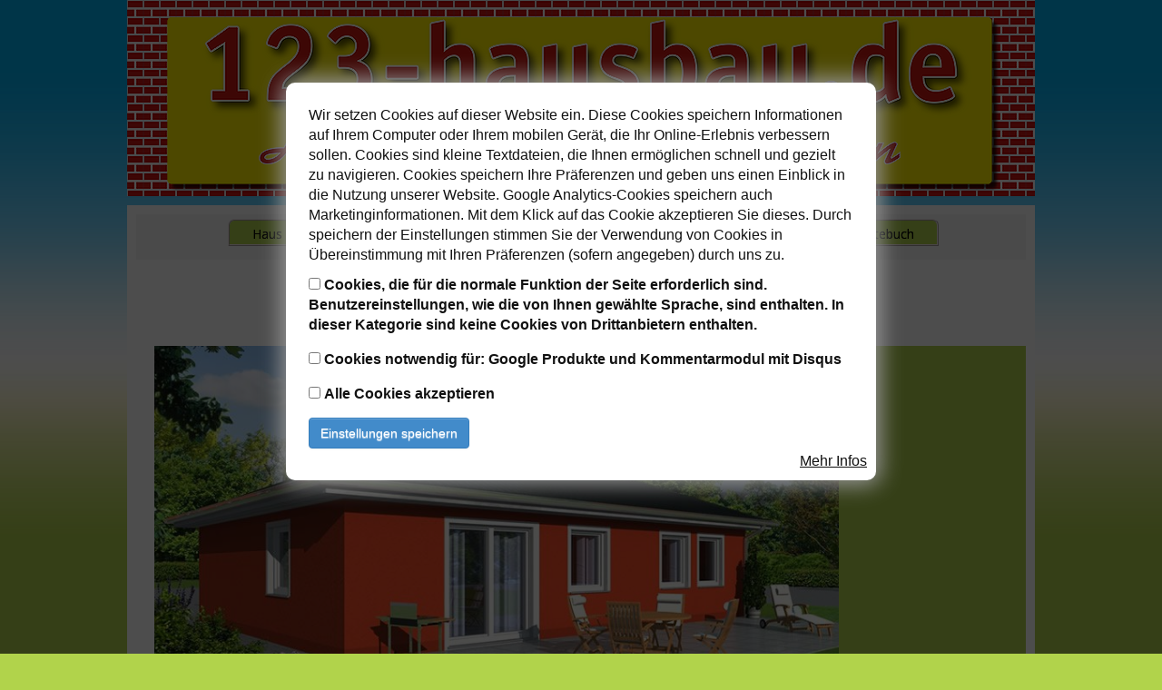

--- FILE ---
content_type: text/html; charset=utf-8
request_url: https://123-hausbau.de/173/haeuser/bungalow
body_size: 10373
content:
<!DOCTYPE html>
<html lang="de">

<head>
	

<!-- start file:/opt/ws-xoops//modules/system/templates/theme_helpers.title.html -->
<title>Bungalow - 123-hausbau.de</title>
<!-- end file:/opt/ws-xoops//modules/system/templates/theme_helpers.title.html -->

<meta name="keywords" content="Bungalow, bauen, " />
<meta name="description" content="Einen Bungalow bauen." />
<meta http-equiv="content-type" content="text/html; charset=UTF-8" />
<meta name="robots" content="index,follow" />
<meta name="rating" content="general" />
<meta name="author" content="Matthias Vogler" />
<meta name="copyright" content="Copyright by Matthias Vogler" />
<meta name="generator" content="Worldsoft CMS" />
<meta name="viewport" content="width=device-width, initial-scale=1">
<meta name="content-language" content="de" />


<!-- indexing: off -->
<!-- start file:/opt/ws-xoops//modules/system/templates/theme_helpers.after_meta.html -->




<!-- start dns-prefetching -->
<link rel="dns-prefetch" href="//static.worldsoft-cms.info">
<link rel="dns-prefetch" href="//images.worldsoft-cms.info">
<link rel="dns-prefetch" href="//log.worldsoft-cms.info">
<link rel="dns-prefetch" href="//logs.worldsoft-cms.info">
<link rel="dns-prefetch" href="//cms-logger.worldsoft-cms.info">
<!-- end dns-prefetching -->

	<link rel='shortcut icon' type='image/x-icon' href='/favicon.ico' />



<!-- Custom headers that should be load in the top  -->

<link rel='canonical' href='https://123-hausbau.de/content/173/113/haeuser/bungalow'  />
<meta name="viewport" content="width=device-width, initial-scale=1">


<!-- Javascript files that should be loaded before the core -->


<script type='text/javascript' src='/js/jquery/jquery-1.12.4.min.js?ts=1764930619'></script>
<script type='text/javascript' src='/js/jquery/fixes/jquery-fixes-1.x.min.js?ts=1764930619'></script>


<!-- CSS  files that should be loaded before the core -->

<link rel='stylesheet' type='text/css' media='screen' href='//static.worldsoft-cms.info/js/jquery/ui/1.12.1/jquery-ui.css?ts=1764930619' />
<link rel='stylesheet' type='text/css' media='screen' href='//static.worldsoft-cms.info/js/jquery/ui/1.12.1/jquery-ui.theme.css?ts=1764930619' />
<link rel='stylesheet' type='text/css' media='screen' href='/css/cms.css?ts=1764930619' />
<link rel='stylesheet' type='text/css' media='screen' href='/css/twitterbs/bootstrap-menu.css?ts=1764930619' />
<link rel='stylesheet' type='text/css' media='screen' href='/css/twitterbs/3.2.0/css/bootstrap.min.css?ts=1764930619' />
<link rel='stylesheet' type='text/css' media='screen' href='/css/twitterbs/3.2.0/css/bootstrap.ws.overrides.css?ts=1764930619' />
<link rel='stylesheet' type='text/css' media='screen' href='/css/twitterbs/gutters.css?ts=1764930619' />
<link rel='stylesheet' type='text/css' media='screen' href='/css/connector.css?ts=1764930619' />
<link rel='stylesheet' type='text/css' media='screen' href='/modules/wsCookieConsent/css/cookie-popup.css?ts=1764930619' />
<link rel='stylesheet' type='text/css' media='screen' href='/css/FontAwesome/4.7.0/css/font-awesome.min.css?ts=1764930619' />
<link rel='stylesheet' type='text/css' media='screen' href='//static.worldsoft-cms.info/js/jquery/plugins/featureCarousel/1.3.3/css/feature-carousel.css?ts=1764930619' />
<link rel='stylesheet' type='text/css' media='screen' href='//static.worldsoft-cms.info/js/jquery/plugins/ceebox/2.1.5/css/ceebox.css?ts=1764930619' />



<!-- end file:/opt/ws-xoops//modules/system/templates/theme_helpers.after_meta.html -->
<!-- indexing: on -->

<!-- start-site-css -->
<link rel='stylesheet' type='text/css' href='/style.css.php?use_themeset=hausbau_skin' />
<!-- end-site-css -->




<!-- RMV: added module header -->

<script type="text/javascript">
//--></script>
<script type='text/javascript'>
window._domain='123-hausbau.de';
window._domain_id='82860';
// Setup _lang_def
window._lang_def='de_DE';
window.location_id='173';
window.uploader_url='http://webuploader.worldsoft-cms.info/index.php';
window.newCookieConsent=1;
window._wbs=true;
window._wbs_company_id=53705803;
window._wbs_widget_url='https://widgets.worldsoft-wbs.com';
</script>


 <!-- Including //static.worldsoft-cms.info/js/jquery/plugins/cookie.js  -->

 <!--googleoff: all--> <script type='text/javascript' src='//static.worldsoft-cms.info/js/jquery/plugins/cookie.js'></script><!--googleon: all-->
<!--[if IE]><script src="//static.worldsoft-cms.info/js/jquery/plugins/bt/0.9.5-rc1/other_libs/excanvas_r3/excanvas.compiled.js"></script> <![endif]-->


 <!-- Including /js/worldsoft/URLPathInfo.js  -->

 <!--googleoff: all--> <script type='text/javascript' src='/js/worldsoft/URLPathInfo.js?ts=1764930619'></script><!--googleon: all-->


 <!-- Including /include/xoops.js  -->

 <!--googleoff: all--> <script type='text/javascript' src='/include/xoops.js?ts=1764930619'></script><!--googleon: all-->


 <!-- Including /bootstrap.js  -->

 <!--googleoff: all--> <script type='text/javascript' src='/bootstrap.js?ts=1764930619'></script><!--googleon: all-->


 <!-- Including /class/dhtml/overlib/overlib.js  -->

 <!--googleoff: all--> <script type='text/javascript' src='/class/dhtml/overlib/overlib.js?ts=1764930619'></script><!--googleon: all-->

		<script type="text/javascript">

var onLoadScripts=new Array();
var onLoadFunctions=new Array();
onLoadScripts.push("/include/locale.js.php?lang=de");
onLoadScripts.push("/include/user.js.php?lang=de");
onLoadScripts.push("//static.worldsoft-cms.info/xoops/include/ajaxLogin.js");
onLoadScripts.push("//static.worldsoft-cms.info/xoops/include/ajaxInvite.js");
onLoadScripts.push("//static.worldsoft-cms.info/xoops/include/ajaxPortalRecommend.js");


var MenuSounds = new Object();
function loadOnLoadScripts(){
	for (var i=0; i<onLoadScripts.length;i++) {
		loadScript(onLoadScripts[i]);
}
if (self.doStartup) {
	doStartup();
}
/* Do other onload handlers */
doOnLoadFunctions();
if (window.istats_url) {
	loadScript(window.istats_url);
}
if (window.ws_stats_url) {
	loadScript(window.ws_stats_url);
}
if (window.af_url) {
	if (location.search.indexOf("af_id")!=-1) {
		loadScript(window.af_url);
}
}
}
window.printLayout='wsContainerPrint';
window.ws_stats_url = "//logs.worldsoft-cms.info/log?domain=123-hausbau.de";
window.ws_stats_url += "&sw=" + screen.width;
window.ws_stats_url += "&sc=" + screen.colorDepth;
window.ws_stats_url += "&refer=" + escape(document.referrer);
window.ws_stats_url += "&page_counter=" + escape(location.href);
window.ws_stats_url += "&cookie=" + escape(document.cookie);


	window.af_url="/af.php?qs="+escape(location.search);


	if(window.addEventListener){
		window.addEventListener('load', loadOnLoadScripts, false);
} else {
	if(window.attachEvent) {
		window.attachEvent('onload', loadOnLoadScripts);
}
}

</script>
<!-- indexing: off -->
<!-- start file:/opt/ws-xoops//modules/system/templates/theme_helpers.before_end_head.html -->

<!-- Javascript files that should be loaded after the core -->


<script type='text/javascript' src='//static.worldsoft-cms.info/js/jquery/ui/1.12.1/jquery-ui.min.js?ts=1764930619'  ></script>
<script type='text/javascript' src='/include/youtubewmode.js?ts=1764930619'  ></script>
<script type='text/javascript' src='/css/twitterbs/3.2.0/js/bootstrap.min.js?ts=1764930619'  ></script>
<script type='text/javascript' src='/js/twitterbs/responsive.menubuilder.js?ts=1764930619'  ></script>
<script type='text/javascript' src='/modules/wsGadgets/gadgets/megaMenu/assets/js/waypoints.min.js?ts=1764930619'  ></script>
<script type='text/javascript' src='/modules/wsGadgets/gadgets/megaMenu/assets/js/waypoints-sticky-custom.js?ts=1764930619'  ></script>
<script type='text/javascript' src='/modules/wsGadgets/gadgets/megaMenu/assets/js/script.js?ts=1764930619'  ></script>
<script type='text/javascript' src='//static.worldsoft-cms.info/js/jquery/plugins/featureCarousel/1.3.3/js/jquery.featureCarousel.js?ts=1764930619'  ></script>
<script type='text/javascript' src='//static.worldsoft-cms.info/js/jquery/plugins/ceebox/2.1.5/js/jquery.ceebox-min.js?ts=1764930619'  ></script>
<script type='text/javascript' src='/modules/wsGadgets/gadgets/shariff/assets/shariff-js/2.0.1/shariff.min.js?ts=1764930619'  ></script>


<!-- CSS  files that should be loaded after the core -->

<link rel='stylesheet' type='text/css' media='screen' href='/modules/wsGadgets/gadgets/megaMenu/assets/css/build.css?ts=1764930619' />
<link rel='stylesheet' type='text/css' media='screen' href='/modules/wsGadgets/gadgets/megaMenu/assets/css/style.css?ts=1764930619' />
<link rel='stylesheet' type='text/css' media='screen' href='/modules/wsGadgets/gadgets/megaMenu/assets/css/default2017.css?ts=1764930619' />
<link rel='stylesheet' type='text/css' media='screen' href='/modules/wsGadgets/gadgets/megaMenu/assets/css/responsive2017.css?ts=1764930619' />
<link rel='stylesheet' type='text/css' media='screen' href='/modules/wsGadgets/gadgets/megaMenu/assets/css/no-thing.css?ts=1764930619' />
<link rel='stylesheet' type='text/css' media='screen' href='/modules/wsGadgets/gadgets/shariff/assets/shariff-js/2.0.1/shariff.min.css?ts=1764930619' />



<!-- Custom headers that should be load just before the body   -->


<!-- indexing: off -->
<script type='text/javascript'>var menuResponsiveItems = [["Haus bauen","\/68\/haus-bauen","","","","",0,"0"],["H\u00e4user","\/53\/haeuser","","","","",0,"0"],["|Musterhaus","\/87\/haeuser\/musterhaus","","","","",1,"0"],["|Einfamilienhaus","\/131\/haeuser\/einfamilienhaus","","","","",1,"0"],["|Stadtvilla","\/145\/haeuser\/stadtvilla","","","","",1,"0"],["|Bauhaus","\/159\/haeuser\/bauhaus","","","","",1,"0"],["|Bungalow","\/173\/haeuser\/bungalow","","","","",1,"0"],["|Doppelhaus","\/187\/haeuser\/doppelhaus","","","","",1,"0"],["Vorteile","\/79\/vorteile","","","","",0,"0"],["|R\u00f6ben","\/109\/vorteile\/roeben","","","","",1,"0"],["|Rotex","\/110\/vorteile\/rotex","","","","",1,"0"],["Finanzierung","\/80\/finanzierung","","","","",0,"0"],["Kontakt","\/49\/kontakt","","","","",0,"0"],["|Impressum","\/48\/kontakt\/impressum","","","","",1,"0"],["|Datenschutzerkl\u00e4rung","\/129\/kontakt\/datenschutzerklaerung","","","","",1,"0"],["G\u00e4stebuch","\/85\/gaestebuch","","","","",0,"0"]];</script>
<!-- indexing: on -->

<div id="cookiePopup" class="light">
  <p>Wir setzen Cookies auf dieser Website ein. Diese Cookies speichern Informationen auf Ihrem Computer oder Ihrem mobilen Gerät, die Ihr Online-Erlebnis verbessern sollen. Cookies sind kleine Textdateien, die Ihnen ermöglichen schnell und gezielt zu navigieren. Cookies speichern Ihre Präferenzen und geben uns einen Einblick in die Nutzung unserer Website. Google Analytics-Cookies speichern auch Marketinginformationen.
Mit dem Klick auf das Cookie akzeptieren Sie dieses. Durch speichern der Einstellungen stimmen Sie der Verwendung von Cookies in Übereinstimmung mit Ihren Präferenzen (sofern angegeben) durch uns zu.</p>
<form name="form_cookies_list" method="POST" action="/modules/wsCookieConsent/index.php">
  <input type="hidden" name="op" value="saveCookieSettings">
  <div class="form-group">
    <input id="worldsoftCookies" type="checkbox" name="worldsoftCookies" value="1">
    <label for="worldsoftCookies">Cookies, die für die normale Funktion der Seite erforderlich sind. Benutzereinstellungen, wie die von Ihnen gewählte Sprache, sind enthalten. In dieser Kategorie sind keine Cookies von Drittanbietern enthalten.</label>
  </div>
  <div class="form-group">
    <input id="gaCookies" type="checkbox" name="gaCookies" value="1">
    <label for="gaCookies">Cookies notwendig für: Google Produkte und Kommentarmodul mit Disqus</label>
  </div>
  <div class="form-group">
    <input id="allCookies" type="checkbox" name="allCookies" value="1">
    <label for="allCookies">Alle Cookies akzeptieren</label>
  </div>
  <button type="submit" class="btn btn-primary">Einstellungen speichern</button>
</form>
<p class="more-info"><a target="_blank" href="http://123-hausbau.de/129?cookie_consent_link">Mehr Infos</a></p>
</div>


<script src="/modules/wsCookieConsent/js/jquery.bpopup.min.js"></script>
<script src="/modules/wsCookieConsent/js/jquery.cookie.js"></script>
<script>
  $(document).ready(function() {
	  if (!$.cookie('cookieconsent_dismissed') && !window.location.search.match(/cookie_consent_link/))
	  {
		  $('#cookiePopup').bPopup({
			  escClose   : false,
			  modalClose : false
		  });
	  }
  });

  window.isValidFormCookieList = function() {
    var checked = $('#cookiePopup form[name="form_cookies_list"] input[type="checkbox"]:checked').length;
    if (checked > 0) {
      return true;
    }
    return false;
  }
</script>
<script type="text/javascript" src="/modules/wsGadgets/gadgets/megaMenu/assets/js/device.js"></script>
<link rel="stylesheet" id="noo-top-menu-font4-css" href="//fonts.worldsoft.ch/css?family=Open%20Sans%3A300%2C300italic%2Cregular%2Citalic%2C600%2C600italic%2C700%2C700italic%2C800%2C800italic%26subset%3Dcyrillic-ext%252Cvietnamese%252Cgreek-ext%252Ccyrillic%252Cdevanagari%252Clatin%252Cgreek%252Clatin-ext;ver=3.9.2" type="text/css" media="all">

<link rel="stylesheet" id="noo-sub-menu-font4-css" href="//fonts.worldsoft.ch/css?family=Open%20Sans%3A300%2C300italic%2Cregular%2Citalic%2C600%2C600italic%2C700%2C700italic%2C800%2C800italic%26subset%3Dcyrillic-ext%252Cvietnamese%252Cgreek-ext%252Ccyrillic%252Cdevanagari%252Clatin%252Cgreek%252Clatin-ext;ver=3.9.2" type="text/css" media="all">

<link rel="stylesheet" id="custom_content-font4-css" href="//fonts.worldsoft.ch/css?family=Open%20Sans%3A300%2C300italic%2Cregular%2Citalic%2C600%2C600italic%2C700%2C700italic%2C800%2C800italic%26subset%3Dcyrillic-ext%252Cvietnamese%252Cgreek-ext%252Ccyrillic%252Cdevanagari%252Clatin%252Cgreek%252Clatin-ext;ver=3.9.2" type="text/css" media="all">

<link rel="stylesheet" id="custom_content-link-font4-css" href="//fonts.worldsoft.ch/css?family=Open%20Sans%3A300%2C300italic%2Cregular%2Citalic%2C600%2C600italic%2C700%2C700italic%2C800%2C800italic%26subset%3Dcyrillic-ext%252Cvietnamese%252Cgreek-ext%252Ccyrillic%252Cdevanagari%252Clatin%252Cgreek%252Clatin-ext;ver=3.9.2" type="text/css" media="all">

<style type='text/css' class='noo-menu-custom-css' id='noo-menu-custom-css-4'>

.noonav.noo_menu_4 .noo-megamenu.animate .mega > .mega-dropdown-menu{transition-duration:400ms;-moz-transition-duration:400ms;-webkit-transition-duration:400ms;min-width: 200px !important;transition-delay:0ms;-moz-transition-delay:0ms;-webkit-transition-delay:0ms;}.noonav.noo_menu_4 .noo-megamenu {border-top-left-radius:0px;-moz-border-top-left-radius:0px;-o-border-top-left-radius:0px;border-top-right-radius:0px;-moz-border-top-right-radius:0px;-o-border-top-right-radius:0px;border-bottom-right-radius:0px;-moz-border-bottom-right-radius:0px;-o-border-bottom-right-radius:0px;border-bottom-left-radius:0px;-moz-border-bottom-left-radius:0px;-o-border-bottom-left-radius:0px;border-top:0px solid ;border-right:0px solid ;border-bottom:0px solid ;border-left:0px solid ;padding-right:6px;padding-left:6px;margin-right:4px;margin-left:4px;}.noonav.noo_menu_4  button.button-bar {border-top-left-radius:0px;-moz-border-top-left-radius:0px;-o-border-top-left-radius:0px;border-top-right-radius:0px;-moz-border-top-right-radius:0px;-o-border-top-right-radius:0px;border-bottom-right-radius:0px;-moz-border-bottom-right-radius:0px;-o-border-bottom-right-radius:0px;border-bottom-left-radius:0px;-moz-border-bottom-left-radius:0px;-o-border-bottom-left-radius:0px;}.noonav.noo_menu_4  button.button-bar:hover {border-top-left-radius:0px;-moz-border-top-left-radius:0px;-o-border-top-left-radius:0px;border-top-right-radius:0px;-moz-border-top-right-radius:0px;-o-border-top-right-radius:0px;border-bottom-right-radius:0px;-moz-border-bottom-right-radius:0px;-o-border-bottom-right-radius:0px;border-bottom-left-radius:0px;-moz-border-bottom-left-radius:0px;-o-border-bottom-left-radius:0px;}.noonav.noo_menu_4.noosticky > div{width:90%;}.noonav.noo_menu_4 .noo-megamenu.horizontal {height:50px;line-height:50px;}.noonav.noo_menu_4.noo-nav-mb1{box-shadow: 0px 0px 0px 0px ;		-webkit-box-shadow: 0px 0px 0px 0px ;		-moz-box-shadow: 0px 0px 0px 0px ;}#mmenu-4 , .noonav.noo_menu_4 {background-color:rgba(245,245,245,1.00);border-top-left-radius:0px;-moz-border-top-left-radius:0px;-o-border-top-left-radius:0px;border-top-right-radius:0px;-moz-border-top-right-radius:0px;-o-border-top-right-radius:0px;border-bottom-right-radius:0px;-moz-border-bottom-right-radius:0px;-o-border-bottom-right-radius:0px;border-bottom-left-radius:0px;-moz-border-bottom-left-radius:0px;-o-border-bottom-left-radius:0px;}.noonav.noo_menu_4 .noo-menu-logo{height:30px;line-height:30px;}.noonav.noo_menu_4 .noo-menu-search,.noonav.noo_menu_4  .noo-menu-cart{height:30px;line-height:30px;color: #000000;}.noonav.noo_menu_4  .noo-menu-search i{}.noonav.noo_menu_4 .noo-menu-cart a{color: #000000;}#noo_menu_4  ul.cd-primary-nav li > a,.noonav.noo_menu_4 .noo-nav > li > a,#mmenu-4  .mm-listview li > a {height:30px;line-height:30px;font-weight: normal;font-family: Open Sans;font-style: normal;font-size: 14px;color: #000000;background-color:rgba(177,211,75,1.00);text-transform: inherit!important;border-top:2px ridge #f2e9e9;border-right:2px ridge #f2e9e9;border-bottom:2px ridge #f2e9e9;border-left:2px ridge #f2e9e9;text-shadow: 0px 0px 0px ;box-shadow: 0px 0px 0px 0px ;				-webkit-box-shadow: 0px 0px 0px 0px ;				-moz-box-shadow: 0px 0px 0px 0px ;padding-right:25px;padding-left:25px;margin-top:5px;margin-right:0px;margin-left:5px;border-top-left-radius:7px;-moz-border-top-left-radius:7px;-o-border-top-left-radius:7px;border-top-right-radius:7px;-moz-border-top-right-radius:7px;-o-border-top-right-radius:7px;border-bottom-right-radius:0px;-moz-border-bottom-right-radius:0px;-o-border-bottom-right-radius:0px;border-bottom-left-radius:0px;-moz-border-bottom-left-radius:0px;-o-border-bottom-left-radius:0px;}.noonav.noo_menu_4 .noo-nav > li > a .noo-icon{color: #0088cc;font-size: 14px;}.noonav.noo_menu_4 .noo-nav > li > a .custom-mega-icon{width: 14px;}.noonav.noo_menu_4  .navbar-brand{color: #000000;}.noonav.noo_menu_4 .noo-megamenu .caret{border-top-color: #000000;}#noo_menu_4  ul.cd-primary-nav li.open > a, #noo_menu_4  ul.cd-primary-nav li:hover > a, .noonav.noo_menu_4 .noo-nav > li:hover > a,.noonav.noo_menu_4 .noo-nav > li.open > a,.noonav.noo_menu_4 .noo-nav > .current-menu-item > a,.noonav.noo_menu_4  .noo-nav > .current-menu-ancestor > a,.noonav.noo_menu_4  .noo-nav > .current_page_item > a,.noonav.noo_menu_4  .noo-nav > .current_page_ancestor > a, #mmenu-4  .mm-listview li:hover a, #mmenu-4 .mega-nav li.open a, #mmenu-4  .mm-listview li:hover a, #mmenu-4 .mega-nav li.open a {color: #000000;background-color:rgba(1,176,241,0.80);text-shadow: 0px 0px 0px ;}.noonav.noo_menu_4 .noo-nav > li:hover > a .noo-icon,.noonav.noo_menu_4 .noo-nav > li.open > a .noo-icon,.noonav.noo_menu_4 .noo-nav > .current-menu-item > a .noo-icon,.noonav.noo_menu_4  .noo-nav > .current-menu-ancestor > a .noo-icon,.noonav.noo_menu_4  .noo-nav > .current_page_item > a .noo-icon,.noonav.noo_menu_4  .noo-nav > .current_page_ancestor > a .noo-icon{color: #0088cc;}.noonav.noo_menu_4 .noo-nav li.dropdown.open .caret,.noonav.noo_menu_4  .noo-nav li.dropdown.open.active .caret,.noonav.noo_menu_4  .noo-nav li.dropdown.open a:hover .caret,.noonav.noo_menu_4 .noo-nav .dropdown-toggle:hover .caret,.noonav.noo_menu_4 .noo-nav > li:hover > a > .caret,.noonav.noo_menu_4 .noo-nav > .current-menu-item > a > .caret,.noonav.noo_menu_4  .noo-nav > .current-menu-ancestor > a > .caret,.noonav.noo_menu_4  .noo-nav > .current_page_item > a > .caret,.noonav.noo_menu_4  .noo-nav > .current_page_ancestor > a > .caret{border-top-color: #000000;border-bottom-color: #000000;}@media (max-width: 767px) {.noonav.noo_menu_4  .noo-nav > li.mega > a:after{border-color:#000000 rgba(0, 0, 0, 0)} .noonav.noo_menu_4  .noo-nav > li.mega:hover > a:after,.noonav.noo_menu_4  .noo-nav > li.mega.open > a:after,.noonav.noo_menu_4  .noo-nav > li.mega.current-menu-item > a:after,.noonav.noo_menu_4  .noo-nav > li.mega.current_page_item > a:after,.noonav.noo_menu_4  .noo-nav > li.mega.current_page_ancestor > a:after{border-color:#000000 rgba(0, 0, 0, 0)}}#mmenu-4  .noo-nav li.selected_top > a, #noo_menu_4  ul.cd-primary-nav li.selected_top > a, #noo_menu_4  ul.cd-primary-nav li > a:active, .noonav.noo_menu_4 .noo-nav > li > a:active, .noonav.noo_menu_4 .noo-nav > li.selected_top > a{color: #000000!important;background-color:rgba(1,176,241,1.00);text-shadow: 0px 0px 0px ;}.noonav.noo_menu_4 .noo-nav > li > a:active .noo-icon, .noonav.noo_menu_4 .noo-nav > li.selected_top > a .noo-icon{color: #0088cc;}.noonav.noo_menu_4  .noo-nav li.dropdown > a:active .caret, .noonav.noo_menu_4  .noo-nav li.dropdown.selected_top > a .caret{border-top-color: #000000;border-bottom-color: #000000;}@media (max-width: 767px) {.noonav.noo_menu_4  .noo-nav > li.mega:active > a:after, .noonav.noo_menu_4  .noo-nav > li.mega.selected_top > a:after{border-color:#000000 rgba(0, 0, 0, 0)}}.noonav.noo_menu_4 .noo-megamenu .dropdown-menu li a{height: 41px;line-height: 41px;}.noonav.noo_menu_4  .noo-megamenu .dropdown-submenu > .dropdown-menu {left: 100%; top: 0%}.noonav.noo_menu_4 .noo-megamenu .dropdown-menu .mega-nav > li > a,#mmenu-4 .mm-panels .dropdown-menu .mega-nav > li > a{border-top-left-radius:9px;-moz-border-top-left-radius:9px;-o-border-top-left-radius:9px;border-top-right-radius:9px;-moz-border-top-right-radius:9px;-o-border-top-right-radius:9px;border-bottom-right-radius:9px;-moz-border-bottom-right-radius:9px;-o-border-bottom-right-radius:9px;border-bottom-left-radius:9px;-moz-border-bottom-left-radius:9px;-o-border-bottom-left-radius:9px;}.noonav.noo_menu_4 .noo-megamenu .dropdown-menu,.noonav.noo_menu_4 .noo-megamenu .dropdown-submenu > .dropdown-menu,#mmenu-4 .mm-panels .dropdown-menu,#mmenu-4 .mm-panels .dropdown-submenu > .dropdown-menu, tests{border-top-left-radius:9px;-moz-border-top-left-radius:9px;-o-border-top-left-radius:9px;border-top-right-radius:9px;-moz-border-top-right-radius:9px;-o-border-top-right-radius:9px;border-bottom-right-radius:9px;-moz-border-bottom-right-radius:9px;-o-border-bottom-right-radius:9px;border-bottom-left-radius:9px;-moz-border-bottom-left-radius:9px;-o-border-bottom-left-radius:9px;background-color:rgba(1,176,241,0.98);border-top:0px solid ;box-shadow: 0px 3px 5px 0px rgba(0,0,0,0.21);			-webkit-box-shadow: 0px 3px 5px 0px rgba(0,0,0,0.21);			-moz-box-shadow: 0px 3px 5px 0px rgba(0,0,0,0.21);padding: 0px 0px 20px 0px;}.noonav.noo_menu_4 .noo-megamenu .dropdown-menu .mega-nav > li > a,#mmenu-4 .mm-panels .dropdown-menu .mega-nav > li > a{font-weight: normal;font-family: Open Sans;font-style: normal;font-size: 14px;color: #000000;text-transform: inherit!important;text-shadow: 0px 0px 0px ;padding: 0px 20px 6px 20px;border-bottom:0px solid #000000;}.noonav.noo_menu_4 .noo-megamenu .dropdown-menu .mega-nav > li > a .noo-icon{color: #0088cc;font-size: 14px;}.noonav.noo_menu_4 .noo-megamenu .dropdown-menu .mega-nav > li > a .custom-mega-icon{width: 14px;}.noonav.noo_menu_4 .noo-megamenu .dropdown-menu .mega-nav > li.noo-level-1:active > a:not(.mega-group-title), .noonav.noo_menu_4 .noo-megamenu .dropdown-menu .mega-nav > li.noo-level-1.selected_sub > a:not(.mega-group-title) {text-shadow: 0px 0px 0px ;}.noonav.noo_menu_4 .noo-megamenu .dropdown-menu .mega-nav > li:hover > a:not(.mega-group-title){color: #000000;background-image:inherit;background-color:rgba(177,211,75,0.84);text-shadow: 0px 0px 0px ;}.noonav.noo_menu_4 .noo-megamenu .dropdown-menu .mega-nav > li:hover > a .noo-icon{color: #0088cc;}@media (max-width: 767px) {.noonav.noo_menu_4 .noo-megamenu .dropdown-menu .mega-nav > li > a:after{border-color:#000000 rgba(0, 0, 0, 0)} .noonav.noo_menu_4  .noo-megamenu .dropdown-submenu > a:after,.noonav.noo_menu_4  .noo-megamenu .mega-group > a:after{border-color:#000000 rgba(0, 0, 0, 0)}}.noonav.noo_menu_4 .noo-megamenu .dropdown-menu .mega-nav > li:active > a:not(.mega-group-title), .noonav.noo_menu_4 .noo-megamenu .dropdown-menu .mega-nav > li.selected_sub > a:not(.mega-group-title){text-shadow: 0px 0px 0px ;}.noonav.noo_menu_4 .noo-megamenu .dropdown-menu .mega-nav > li:active > a .noo-icon, .noonav.noo_menu_4 .noo-megamenu .dropdown-menu .mega-nav > li.selected_sub > a .noo-icon{color: #0088cc;}.noonav.noo_menu_4 .noo-megamenu .dropdown-menu li.noo-level-thirdplus a{height: 40px;line-height: 40px;}.noonav.noo_menu_4 .noo-megamenu .dropdown-submenu.noo-level-thirdplus > .dropdown-menu{box-shadow: 0px 0px 0px 0px ;			-webkit-box-shadow: 0px 0px 0px 0px ;			-moz-box-shadow: 0px 0px 0px 0px ;padding: 5px 5px 5px 5px;}.noonav.noo_menu_4 .noo-megamenu .dropdown-menu .mega-nav > li.noo-level-thirdplus > a{font-weight: normal;font-family: inherit;font-style: normal;font-size: 14px;color: #333333;text-transform: inherit!important;text-shadow: 0px 0px 0px ;padding: 5px 20px 5px 20px;}.noonav.noo_menu_4 .noo-megamenu .dropdown-menu .mega-nav > li.noo-level-thirdplus > a .noo-icon{color: #0088cc;font-size: 14px;}.noonav.noo_menu_4 .noo-megamenu .dropdown-menu .mega-nav > li.noo-level-thirdplus > a .custom-mega-icon{width: 14px;}.noonav.noo_menu_4 .noo-megamenu .dropdown-menu .mega-nav > li.noo-level-thirdplus:hover > a:not(.mega-group-title){background-image:inherit;text-shadow: 0px 0px 0px ;}.noonav.noo_menu_4 .noo-megamenu .dropdown-menu .mega-nav > li.noo-level-thirdplus:hover > a .noo-icon{color: #0088cc;}@media (max-width: 767px) {.noonav.noo_menu_4 .noo-megamenu .dropdown-menu .mega-nav > li.noo-level-thirdplus > a:after{border-color:#333333 rgba(0, 0, 0, 0)} .noonav.noo_menu_4  .noo-megamenu .dropdown-submenu > a:after,.noonav.noo_menu_4  .noo-megamenu .mega-group > a:after{border-color:#000000 rgba(0, 0, 0, 0)}}.noonav.noo_menu_4 .noo-megamenu .dropdown-menu .mega-nav > li.noo-level-thirdplus:active > a:not(.mega-group-title), .noonav.noo_menu_4 .noo-megamenu .dropdown-menu .mega-nav > li.selected_sub.noo-level-thirdplus > a:not(.mega-group-title){}.noonav.noo_menu_4 .noo-megamenu .dropdown-menu .mega-nav > li.noo-level-thirdplus:active > a .noo-icon, .noonav.noo_menu_4 .noo-megamenu .dropdown-menu .mega-nav > li.selected_sub.noo-level-thirdplus > a .noo-icon{}.noonav.noo_menu_4  .widget-title-template p, .noonav.noo_menu_4  .widget-title-template span{font-weight: normal;font-family: Open Sans!important;font-style: normal!important;font-size: 14px!important;color: #000000;}.noonav.noo_menu_4  .widget-title-template {font-weight: normal;font-family: Open Sans!important;font-style: normal!important;font-size: 14px!important;color: #000000;}.noonav.noo_menu_4  .widget-title-template span,.noonav.noo_menu_4  .widget-title-template p {background-color: transparent!important;}.noonav.noo_menu_4  .widget-title-template{}.noonav.noo_menu_4  .widget-title-template a{display: inline;text-decoration: none;text-align: left;text-transform: none;font-weight: normal;font-family: Open Sans!important;font-style: normal!important;font-size: 14px!important;color: #000000!important;width: 200px;max-width: 300px;line-height: 14px;letter-spacing: 0px;}.noonav.noo_menu_4  .widget-title-template a:hover{text-decoration: none;text-transform: none;font-weight: normal;color: #000000!important;}.noonav.noo_menu_4  .widget-title-template a:visited{text-decoration: none;text-transform: none;font-weight: normal;color: #000000!important;}.noonav.noo_menu_4  a.navbar-brand, .mm-listview li a{color: #000000!important;}.noonav.noo_menu_4  button.button-bar{background-color:rgba(245,245,245,1.00);}.noonav.noo_menu_4  button.button-bar span.icon-bar{background-color:#01b0f1!important;}.noonav.noo_menu_4  button.button-bar:hover{background-color:rgba(255,255,255,1.00);}.noonav.noo_menu_4  .widget-title-template a:active{text-decoration: none;text-transform: none;font-weight: normal;color: #000000!important;}.noonav.noo_menu_4 .noo-megamenu .withBr{padding-top:10.714285714285715px}.noonav.noo_menu_4.to-mobile .noo-nav > li > a {padding-top:6px!important;padding-bottom:6px!important;padding-right:0px!important;padding-left:0px!important;height:40px!important;line-height:45px!important;}.noonav.noo_menu_4.to-mobile .noo-megamenu,.noonav.noo_menu_4.to-mobile .noo-megamenu .noo-nav-child {text-align: center;}      

</style>
<style type='text/css' media='print'>div.noo-megamenu{ display: none; }</style>



<script type="text/javascript">jQuery(document).ready(function(){jQuery("a.ceebox").ceebox({titles:false});});</script>




<!-- location based  custom header added by the webmaster -->



<!-- end file:/opt/ws-xoops//modules/system/templates/theme_helpers.before_end_head.html -->
<!-- indexing: on --></head>
<body>
<div id="overDiv"></div>

<!-- start file:/opt/ws-xoops//modules/system/templates/theme_helpers.after_start_body.html -->

<!-- started body -->
<div id="dialog"></div> <!-- for the jQueryui dialog -->

<!-- end file:/opt/ws-xoops//modules/system/templates/theme_helpers.after_start_body.html --><div id="container" class="container">
    <!-- Spare div tags for design purposes -->
    <div id="topT1"></div>
    <div id="topT2"></div>
    
            
    
                                    <div id="topRow" class="row "  >
                                    <div id="top" class="">
                    						
                                            						
                                            						
                                            						
                                            						
                                            						
                                            						
                                                    <div class="block" id="block_128" >
                                <div class="blockHeader" id="blockHeader_128" title="top">
                                    
                                    <table class='blockHeaderTable'>
                                            <tr><td>top</td></tr>
                                            <tr>
                                                    <td><img class='blockHeaderEditIcon'  width=16 height=16 src='/img/blank.gif'  alt='blockHeaderEditIcon' /></td>
                                            </tr>
                                    </table>
                                </div>
                                <div class="blockContent" id="blockContent_128"><p style="text-align: center; "><img alt="" src="/i/2346/top1.png" /></p>
</div>
                            </div>
                                            						
                                            						
                                            						
                                            						
                                            						
                                            						
                                            						
                                            						
                                            						
                                            						
                                            						
                                            						
                                            						
                                            						
                                            						
                                            						
                                            						
                                            						
                                                                
                    </div>
                            </div>
                                                        <div id="menu_table" class="row " >
                                    <div id="topCenter" class="pull-left col-md-12 ">
                                                    
                                                                                
                                                                                
                                                                                
                                                                                
                                                                                
                                                                                
                                                                                
                                                                                
                                                            <div class="block" id="block_136" style="width:100%; margin-top:0px; margin-left:0px; margin-right:0px; margin-bottom:0px; padding-top:0px; padding-left:0px; padding-right:0px; padding-bottom:0px;">
                                    <div class="blockHeader" id="blockHeader_136" title="MegaMenü">
                                        
                                        <table class='blockHeaderTable'>
                                                <tr><td>MegaMenü</td></tr>
                                                <tr>
                                                    <td><img class='blockHeaderEditIcon'  width=16 height=16 src='/img/blank.gif'  alt='blockHeaderEditIcon' /></td>
                                                </tr>
                                        </table>
                                    </div>
                                    <div class="blockContent" id="blockContent_136">
<!-- indexing: off -->
<div  data-hide-sticky="0" data-media-width=768 data-offset="0"  data-auto_resize_fonts="no" data-auto_resize_sub_fonts="no"   data-sticky="0" id="noo_menu_4" style='position:relative;z-index:1000' class="noo-menu-align-center  noonav noo_menu_4 noo-nav-mb1 horizontal-down">
<button class="button-bar noo-menu-collapse" type="button">
<span class="icon-bar"></span>
<span class="icon-bar"></span>
<span class="icon-bar"></span>
</button>
<a class="navbar-brand" href="javascript:void(0)">Menu</a>
<div id="mmenu-4"><!-- startoutput --><div class=" noo-megamenu horizontal noocollapse  animate elastic" data-trigger="hover" data-duration="200" >
<ul class="clearfix noo-nav level0">
<li  class="menu-item-114101522380895 noo-nav-item  noo-level-1" data-id="114101522380895" data-level="1">
<a target="_self"  class=" noo-menu-icon-left  " href="/68/haus-bauen" ><span>Haus bauen</span></a>
</li>
<li  class="menu-item-1114101522380895 noo-nav-item dropdown mega noo-level-1" data-id="1114101522380895" data-level="1">
<a target="_self"  class=" dropdown-toggle noo-menu-icon-left  " href="/53/haeuser"  ><span>Häuser</span><b class="caret"></b></a>
<div class="noo-nav-child dropdown-menu mega-dropdown-menu"  ><div class="mega-dropdown-inner">
<div class="noo-row">
<div class="noo-col noo-span12 noo-col-nav" ><div class="mega-inner">
<ul class="mega-nav level1">
<li  class="menu-item-2114101522380895 noo-nav-item  noo-level-1" data-id="2114101522380895" data-level="2">
<a target="_self"  class=" noo-menu-icon-left  " href="/87/haeuser/musterhaus" ><span>Musterhaus</span></a>
</li>
<li  class="menu-item-1181125153221738 noo-nav-item  noo-level-1" data-id="1181125153221738" data-level="2">
<a target="_self"  class=" noo-menu-icon-left  " href="/131/haeuser/einfamilienhaus" ><span>Einfamilienhaus</span></a>
</li>
<li  class="menu-item-11181125153221739 noo-nav-item  noo-level-1" data-id="11181125153221739" data-level="2">
<a target="_self"  class=" noo-menu-icon-left  " href="/145/haeuser/stadtvilla" ><span>Stadtvilla</span></a>
</li>
<li  class="menu-item-21181125153221739 noo-nav-item  noo-level-1" data-id="21181125153221739" data-level="2">
<a target="_self"  class=" noo-menu-icon-left  " href="/159/haeuser/bauhaus" ><span>Bauhaus</span></a>
</li>
<li  class="menu-item-31181125153221739 noo-nav-item  noo-level-1" data-id="31181125153221739" data-level="2">
<a target="_self"  class=" noo-menu-icon-left  " href="/173/haeuser/bungalow" ><span>Bungalow</span></a>
</li>
<li  class="menu-item-41181125153221740 noo-nav-item  noo-level-1" data-id="41181125153221740" data-level="2">
<a target="_self"  class=" noo-menu-icon-left  " href="/187/haeuser/doppelhaus" ><span>Doppelhaus</span></a>
</li>
</ul>
</div></div>
</div>
</div></div>
</li>
<li  class="menu-item-6114101522380895 noo-nav-item dropdown mega noo-level-1" data-id="6114101522380895" data-level="1">
<a target="_self"  class=" dropdown-toggle noo-menu-icon-left  " href="/79/vorteile"  ><span>Vorteile</span><b class="caret"></b></a>
<div class="noo-nav-child dropdown-menu mega-dropdown-menu"  ><div class="mega-dropdown-inner">
<div class="noo-row">
<div class="noo-col noo-span12 noo-col-nav" ><div class="mega-inner">
<ul class="mega-nav level1">
<li  class="menu-item-7114101522380895 noo-nav-item  noo-level-1" data-id="7114101522380895" data-level="2">
<a target="_self"  class=" noo-menu-icon-left  " href="/109/vorteile/roeben" ><span>Röben</span></a>
</li>
<li  class="menu-item-8114101522380895 noo-nav-item  noo-level-1" data-id="8114101522380895" data-level="2">
<a target="_self"  class=" noo-menu-icon-left  " href="/110/vorteile/rotex" ><span>Rotex</span></a>
</li>
</ul>
</div></div>
</div>
</div></div>
</li>
<li  class="menu-item-9114101522380895 noo-nav-item  noo-level-1" data-id="9114101522380895" data-level="1">
<a target="_self"  class=" noo-menu-icon-left  " href="/80/finanzierung" ><span>Finanzierung</span></a>
</li>
<li  class="menu-item-10114101522380895 noo-nav-item dropdown mega noo-level-1" data-id="10114101522380895" data-level="1">
<a target="_self"  class=" dropdown-toggle noo-menu-icon-left  " href="/49/kontakt"  ><span>Kontakt</span><b class="caret"></b></a>
<div class="noo-nav-child dropdown-menu mega-dropdown-menu"  ><div class="mega-dropdown-inner">
<div class="noo-row">
<div class="noo-col noo-span12 noo-col-nav" ><div class="mega-inner">
<ul class="mega-nav level1">
<li  class="menu-item-11114101522380895 noo-nav-item  noo-level-1" data-id="11114101522380895" data-level="2">
<a target="_self"  class=" noo-menu-icon-left  " href="/48/kontakt/impressum" ><span>Impressum</span></a>
</li>
<li  class="menu-item-118811101547691 noo-nav-item  noo-level-1" data-id="118811101547691" data-level="2">
<a target="_self"  class=" noo-menu-icon-left  " href="/129/kontakt/datenschutzerklaerung" ><span>Datenschutzerklärung</span></a>
</li>
</ul>
</div></div>
</div>
</div></div>
</li>
<li  class="menu-item-15114101522380895 noo-nav-item  noo-level-1" data-id="15114101522380895" data-level="1">
<a target="_self"  class=" noo-menu-icon-left  " href="/85/gaestebuch" ><span>Gästebuch</span></a>
</li>
</ul>
</div>
<!-- endoutput --></div></div>

<!-- indexing: on -->
<script type="text/javascript">
        function getViewportW() {
            var client = window.document.documentElement['clientWidth'],
            inner = window['innerWidth'];

            return (client < inner) ? inner : client;
        }
      $(document).ready(function() {

       if(!window.alreadyDefined && window.alreadyDefined != true){
           window.alreadyDefined = true;

        if(is_touch_device() == true){
            $('.noo-megamenu').each(function(){
                    $(this).NooMobileMenu();
                    if(getViewportW() > 767) {
                        $(this).find('ul.clearfix.noo-nav.level0').addClass('ios');
                    }
            });

            $( '.noo-menu-select' ).change(function() {
                    var loc = $(this).find( 'option:selected' ).val();
                    if( loc != '' && loc != '#' ) window.location = loc;
            });

            $('.noo-menu-back-button').click(function(e){
                    e.preventDefault();
                    e.stopPropagation();
                    $(this).closest('li').addClass("noo-menu-li-open");
            });

                if (!device.desktop()) {
                    $('a.dropdown-toggle, li.dropdown-submenu > a').on('click',function(e){
                        e.preventDefault();
                    });
                }
                $('html').on('touchstart', function(e){
                  clearSubMenus(this);
                });

                $('.dropdown-menu').on('touchstart', function(e){
                   e.stopPropagation();
                });

                $('a.dropdown-toggle, li.dropdown-submenu > a').on('touchstart', function(e){
                    e.preventDefault();
                    e.stopPropagation();
                    touchstart(this);
                });
                $('a.dropdown-toggle, li.dropdown-submenu > a').on('touchend', function(e){
                    e.preventDefault();
                    e.stopPropagation();
                    touchend();
                });

        }
    }
  });

    function is_touch_device() {
        return !!('ontouchstart' in window);
    }
    var timer;
    var touchduration = 700; //length of time we want the user to touch before we do something

    function touchstart(elem) {
        if(!$(elem).parent().hasClass('dropdown-submenu')){
            clearSubMenus(elem);
        }
        if($(elem).parent().hasClass('open')) {
            $(elem).parent().removeClass('open');
            $(elem).parent().parent().find('ul').hide();
        } else {
            $(elem).parent().addClass('open');
            $(elem).parent().parent().find('ul').show();
        }
        timer = setTimeout(function(){onlongtouch(elem);}, touchduration);
    }

    function touchend() {

        if (timer)
            clearTimeout(timer);
    }

    function onlongtouch(elem) {
        var url = $(elem).attr('href');
        if(!url || url == '')
            return;
        window.location.replace(url);
    }

    function clearSubMenus(elem) {
        $('.noo-megamenu').find('li.noo-nav-item.mega').each(function () {
          var parent = $(this);
          if ((parent['context'] == $(elem).parent()[0]) || !parent.hasClass('open')) return;
          parent.removeClass('open');
        })
    }
</script></div>
                                </div>
                                                                                
                                                                                
                                                                                
                                                                                
                                                                                
                                                                                
                                                                                
                                                                                
                                                                                
                                                                                
                                                                                
                                                                                
                                                                                
                                                                                
                                                                                
                                                                                
                                                                        </div>
                    
                                <div class="clearfix"><!-- --></div>
            </div>
            		                                    <div id="center_table" class="row " >
                                    <div id="center_c" class="pull-left col-md-10 ">
                                                                            <div id="content"><p style="text-align: center;">F&uuml;r eine Detailansicht als PDF klicken Sie bitte auf das gew&uuml;nschte Haus.</p>

<h1 style="text-align: center;"></h1>

<h1 style="text-align: center;">Bungalow</h1>

<p><style type='text/css'>
		#featureCarouselblock_57{
			width: 980px;
			position:relative;
                        max-width: 100%;
		}
		#featureCarousel_57{
			height: 550px;
			width: 980px;
			background-color:#B1D34B;
			position:relative;
			margin-bottom:0.5em;
			font-size:12px;
			font-family: Arial;
                        max-width: 100%;
		}
		#featureCarousel_57 .carousel-feature .carousel-caption p {
		  display: block;
		  margin:0;
		  padding:5px;
		  font-weight:bold;
		  font-size:12px;
		  color:white;
		}
		#featureCarousel_57 .blipsContainer .blip {
		  display:block;
		  margin:0 3px;
		  padding:0 3px;
		  color:white;
		  text-align:center;
		  background-color:#DDD;
		}
		#featureCarousel_57 .blipsContainer {
		  position:absolute;
		  color:white;
		  right:10px;
		  top:495px;
		  padding:0;
		  margin:0;
		}
		#carousel-left_57 {
		  display:block;
		  position:absolute;
		  top:493px;
		  left:225px;
		  cursor:pointer;
                  z-index: 10;
		}
		#carousel-right_57 {
		  display:block;
		  position:absolute;
		  top:493px;
		  right:225px;
		  cursor:pointer;
                  z-index: 10;
		}

		#featureCarousel_57 .carousel-image {
			width: 753.84615384615px;
			height: auto;
			max-height: 100%;
		}
		.carousel-caption {
			left: 0% !important;
			right: 0% !important;
		}
		
		</style>
		<div id='featureCarouselblock_57'><div id='featureCarousel_57'><div class='carousel-feature'><a href='/files/133/bw-410.pdf' target='_blank'><img class='carousel-image' src='/images/2388/bungalow-410.jpg'></a>
<div class='carousel-caption'><p>Bungalow 410</p></div></div>
<div class='carousel-feature'><a href='/files/139/bw-420.pdf' target='_blank'><img class='carousel-image' src='/images/2387/bungalow-420.jpg'></a>
<div class='carousel-caption'><p>Bungalow 420</p></div></div>
<div class='carousel-feature'><a href='/files/140/bw-430.pdf' target='_blank'><img class='carousel-image' src='/images/2386/bungalow-430.jpg'></a>
<div class='carousel-caption'><p>Bungalow 430</p></div></div>
<div class='carousel-feature'><a href='/files/144/bw-440.pdf' target='_blank'><img class='carousel-image' src='/images/2385/bungalow-440.jpg'></a>
<div class='carousel-caption'><p>Bungalow 440</p></div></div>
<div class='carousel-feature'><a href='/files/148/bw-440a.pdf' target='_blank'><img class='carousel-image' src='/images/2484/bungalow-440a.jpg'></a>
<div class='carousel-caption'><p>Bungalow 440A</p></div></div>
<div class='carousel-feature'><a href='/files/149/bw-450.pdf' target='_blank'><img class='carousel-image' src='/images/2384/bungalow-450.jpg'></a>
<div class='carousel-caption'><p>Bungalow 450</p></div></div>
<div class='carousel-feature'><a href='/files/151/bw-460.pdf' target='_blank'><img class='carousel-image' src='/images/2383/bungalow-460.jpg'></a>
<div class='carousel-caption'><p>Bungalow 460</p></div></div>
</div> <div id='carousel-left_57'><img src='//static.worldsoft-cms.info/js/jquery/plugins/featureCarousel/1.1/images/arrow-left.png' /></div>
		  <div id='carousel-right_57'><img src='//static.worldsoft-cms.info/js/jquery/plugins/featureCarousel/1.1/images/arrow-right.png' /></div></div><script type='text/javascript'>
		jQuery(document).ready(function () {
                jQuery('#featureCarousel_57').featureCarousel({trackerSummation: false,trackerIndividual: false,leftButtonTag: '#carousel-left_57',rightButtonTag: '#carousel-right_57',carouselSpeed:1000,autoPlay:4000,captionBelow:1});        
                var scale = 1.7818181818182;
                var newwidth = $('#featureCarousel_57').width();
                var height = newwidth / scale
                
                var extraheight = 0;
                var title = 'block';
                if(title == 'block'){
                    extraheight = $('#featureCarousel_57 .carousel-caption').height() *1;
                }    

                $('#featureCarousel_57').css({height: height+extraheight+'px'});
                $('#featureCarouselblock_57').css({height: height+extraheight+'px'});
                
                var blipsRight = 10;
                var blipsTop = height / 1.11;
                var buttonRight = newwidth / 4.36;
                var buttonTop = blipsTop - 2 + extraheight;
                
                $('#carousel-left_57').css({top: buttonTop+'px', left: buttonRight+'px'});
                $('#carousel-right_57').css({top: buttonTop+'px', right: buttonRight+'px'});

                $('#featureCarousel_57 .blipsContainer').css({top :blipsTop+'px' , right:blipsRight+'px' });

                $(window).resize(function(){
                    newwidth = $('#featureCarousel_57').width();
                    height = newwidth / scale
                    
                    blipsRight = 10;
                    blipsTop = height / 1.11;
                    buttonRight = newwidth / 4.36;
                    buttonTop = blipsTop - 2 + extraheight;

                    $('#featureCarousel_57').css({height: height+extraheight+'px'});
                    $('#featureCarouselblock_57').css({height: height+extraheight+'px'});
                    $('#carousel-left_57').css({top: buttonTop+'px', left: buttonRight+'px'});
                    $('#carousel-right_57').css({top: buttonTop+'px', right: buttonRight+'px'});
                    $('#featureCarousel_57 .blipsContainer').css({top :blipsTop+'px' , right:blipsRight+'px' });
                })

        });
		</script>
	</p>

<h1></h1>

<p style="text-align: center;">...</p>
</div>
                                                                            
                                                                                
                                                                                
                                                                                
                                                                                
                                                                                
                                                                                
                                                                                
                                                                                
                                                                                
                                                                                
                                                                                
                                                                                
                                                                                
                                                                                
                                                                                
                                                                                
                                                                                
                                                                                
                                                                                
                                                                                
                                                                                
                                                                                
                                                                                
                                                                                
                                                                                                </div>
                    
                                    <div id="center_r" class="pull-left col-md-2 ">
                                                    <div id="rightContent">
                                                                                                    
                                                                                
                                                                                
                                                                                
                                                                                
                                                                                
                                                                                
                                                                                
                                                                                
                                                                                
                                                                                
                                                                                
                                                                                
                                                                                
                                                                                
                                                                                
                                                                                
                                                                                
                                                                                
                                                                                
                                                                                
                                                                                
                                                                                
                                                                                
                                                                                
                                                                                                        </div>
                                            </div>
                    
                            </div>
                        <div class="clearfix"><!-- --></div>
            <div id="bottomB1"></div>
            <div id="bottomB2"></div>
                                            <div id="bottomCont" class="row " >
                                    <div id="bottomCenter" class="pull-left col-md-12 ">
                                                                            
                                                                                
                                                                                
                                                                                
                                                                                
                                                                                
                                                                                
                                                                                
                                                                                            <div class="block" id="block_129" >
                                    <div class="blockHeader" id="blockHeader_129" title="Häuser">
                                        
                                        <table class='blockHeaderTable'>
                                            <tr><td>Häuser</td></tr>
                                            <tr>
                                                <td><img class='blockHeaderEditIcon'  width=16 height=16 src='/img/blank.gif'  alt='blockHeaderEditIcon' /></td>
                                            </tr>
                                        </table>
                                    </div>
                                    <div class="blockContent" id="blockContent_129"><table align="center" border="0" cellpadding="1" cellspacing="1" style="width: 100%;">
	<tbody>
		<tr>
			<td style="text-align: center;">
			<p><style type="text/css">
    /* This is a fix for new chrome browsers */
    .shariff li, .shariff li a {
        height: auto !important
    }    
</style>
<div 
	class="shariff"
	data-lang="de"
	data-backend-xurl="https://ws-ovh-shariff-01.worldsoft.ovh/index.php?domain=123-hausbau.de&gadget_id=88"
	data-theme="standard"
	data-url="https://123-hausbau.de/173/haeuser/bungalow"
	data-orientation="horizontal"
	data-services="
		facebook,
		googleplus,
		xing,
		twitter,
		whatsapp,
		"
></div>
</p>

			<p><img alt="" src="/i/2429/bungalow.jpg" /></p>
			</td>
		</tr>
	</tbody>
</table>

<p style="text-align: center; ">&nbsp;</p></div>
                                </div>
                                                                                                                
                                                                                
                                                                                
                                                                                
                                                                                
                                                                                
                                                                                
                                                                                
                                                                                
                                                                                
                                                                                
                                                                                
                                                                                
                                                                                
                                                                                
                                                                                
                                                                                
                                                                        </div>
                    
                                <div class="clearfix"><!-- --></div>
            </div>
                                                        <div id="bottom" class="row " >
                                                                                
                                                                                            
                                                                                            
                                                                                            
                                                                                            
                                                                                            
                                                                                            
                                                                                            
                                                                                            
                                                                                            
                                                                                <div class="block" id="block_137" >
                                <div class="blockHeader" id="blockHeader_137" title="Fusszeilen">
                                    <table class='blockHeaderTable'>
                                        <tr><td>Fusszeilen</td></tr>
                                        <tr>
                                            <td><img class='blockHeaderEditIcon'  width=16 height=16 src='/img/blank.gif'  alt='blockHeaderEditIcon' /></td>
                                        </tr>
                                    </table>
                                </div>
                                <div class="blockContent" id="blockContent_137">copyright by Matthias Vogler &copy; 2026 | &nbsp;powered by <a href="https://polly-web.de" target="_blank">www.polly-web.de</a>&nbsp; | &nbsp;<a href="/77">Sitemap</a> &nbsp;| &nbsp;<a href="javascript:doQuickLogin({redirect:'/'})">Login</a>&nbsp; |&nbsp; <a href="/129">Datenschutzerkl&auml;rung</a></div>
                            </div>
                                                                                            
                                                                                            
                                                                                            
                                                                                            
                                                                                            
                                                                                            
                                                                                            
                                                                                            
                                                                                            
                                                                                            
                                                                                            
                                                                                            
                                                                                            
                                                                                            
                                                                                            
                                                                                        
                            </div>
                        </div>
<!-- indexing: off -->

<!-- start file:/opt/ws-xoops//modules/system/templates/theme_helpers.before_end_body.html -->


<!-- start google-analytics -->
	<!-- not loading google analytics beacuse DO_NOT_LOAD_GOOGLE_ANALYTICS is defined  -->
<!-- end google-analytics -->










<div style='display: none;'><div id='JSPO_USERNAME'>Benutzername: </div>
<div id='JSPO_LOGIN'>User-Login</div>
<div id='JSPO_US_EMAIL'>Ihr E-Mail</div>
</div>

<div id="controlBlocks">
<!-- certain blocks that should not be affected by selector CSS such as the wsRegistration block -->

	

</div>



<!-- CSS  files that should be loaded just at the end of the body -->




<!-- Javascript files that should be loaded at the end of the body -->






<!-- Custom footer that should be loaded just before the end of the body   -->








<!-- custom footers added by the webmaster -->
	


<!-- location based  custom footer added by the webmaster -->




<!-- jqmWindow for modal messages -->
<div class="jqmWindow" id="jqmDiv">
<div class="jqmTitle"><a style="float: right" href="#"><img alt="*" style="border: 0;" class="hideDialog" src="//images.worldsoft-cms.info/data/icons/worldsoft-cms-icons/PNG/16X16/Web_stopp.png" /></a></div>
<div class="jqmContent" id="jqmDivContent"></div>
</div>
<!-- end jqmWindow  -->




<!-- end file:/opt/ws-xoops//modules/system/templates/theme_helpers.before_end_body.html -->

<!-- indexing: on --></body>
</html>
<!-- page generated from cms-app-prod-02 -->


--- FILE ---
content_type: text/css;charset=utf-8
request_url: https://123-hausbau.de/style.css.php?use_themeset=hausbau_skin
body_size: 1299
content:
/* Getting from cache hausbau_skin */
 
#top #block_106 {
	padding-left:5%;
	padding-top:5%;
}

.buttonLevel1Hover {
	border-right-width:1px;
	border-right-style:solid;
	border-right-color:#FFFFFF;
	height:30px;
	padding-left:10px;
	margin-top:0px;
	margin-left:0px;
	margin-right:0px;
	margin-bottom:0px;
	padding-top:0px;
	padding-right:0px;
	padding-bottom:0px;
	background-color:#01b0f1;
	width:120px;
	font-weight:bold;
}

#block_106 {
	padding-top:2% !important;
	padding-left:2% !important;
}

td.even {
	background-color:#b1d34b;
}

img {
	border:0 none;
	height:auto;
	max-width:100%;
	vertical-align:middle;
}

#bottom {
	margin-top:0px;
	margin-left:0px;
	margin-right:0px;
	margin-bottom:0px;
	padding-top:0px;
	padding-left:0px;
	padding-right:0px;
	padding-bottom:0px;
	font-family:Arial, Verdana, sans-serif;
	font-weight:normal;
	font-size:8pt;
	text-align:center;
}

#menu_table_tablet .navbar {
	margin-bottom:0;
	padding-top:0;
	padding-right:10px;
	padding-bottom:0;
	padding-left:10px;
}

#menu_table {
	background:#FFF;
	padding-top:10px;
	padding-right:10px;
	padding-bottom:10px;
	padding-left:10px;
	margin-left:auto;
	margin-right:auto;
}

#menu_table_tablet {
	display:none;
	background:#FFF;
	padding-top:10px;
	padding-right:0px;
	padding-bottom:10px;
	padding-left:0px;
}

#bottomCenter {
	margin-top:0px;
	margin-left:auto;
	margin-right:auto;
	margin-bottom:0px;
	padding-top:0px;
	padding-left:0px;
	padding-right:0px;
	padding-bottom:0px;
	vertical-align:top;
	background-image:url(/image.php?cat=Grafiken-PNG&name=wall);
	background-repeat:repeat;
	background-position:center;
	text-align:center;
}

.buttonLevel2Hover {
	background-color:#01b0f1;
	height:30px;
	width:120px;
	padding-left:10px;
	border-bottom-width:1px;
	border-bottom-style:dotted;
	border-bottom-color:#FFFFFF;
	margin-top:0px;
	margin-left:0px;
	margin-right:0px;
	margin-bottom:0px;
	padding-top:0px;
	padding-right:0px;
	padding-bottom:0px;
	font-weight:bold;
}

td.odd {
	background-color:#b1d34b;
}

#top {
	padding-top:10px;
	padding-left:10px;
	padding-right:10px;
	padding-bottom:0px;
	background-repeat:repeat;
	background-image:url(/image.php?cat=Grafiken-PNG&name=walltwo);
}

legend {
	display:none;
}

h2 {
	font-weight:bold;
	font-size:14pt;
	color:#7a9134;
}

#bottomCont {
	background:#FFF;
	padding-top:0px;
	padding-right:0px;
	padding-bottom:0px;
	padding-left:0px;
}

#bottomCenter a {
	color:#FFFFFF;
}

.outer {
	margin-left:auto;
	margin-right:auto;
}

#block_129 {
	text-align:center;
	margin-top:0px;
	margin-left:0px;
	margin-right:0px;
	margin-bottom:0px;
	padding-top:15px;
	padding-left:15px;
	padding-right:15px;
	padding-bottom:10px;
}

a {
	color:#7a9134;
	text-decoration:underline;
}

#content {
	padding-top:10px;
	padding-left:30px;
	padding-right:10px;
	padding-bottom:20px;
}

#center_r fieldset {
	margin-top:0px;
	margin-left:0px;
	margin-right:0px;
	margin-bottom:0px;
	padding-top:0px;
	padding-left:0px;
	padding-right:0px;
	padding-bottom:0px;
}

body {
	background-color:#b1d34b;
	font-family:Arial, Verdana, sans-serif;
	font-size:12pt;
	color:#333333;
	font-weight:normal;
	background-image:url(/image.php?cat=Grafiken-PNG&name=verlauf);
	background-repeat:repeat-x;
}

#topCenter {
	margin-top:0px;
	margin-left:0px;
	margin-right:0px;
	margin-bottom:0px;
	padding-top:0px;
	padding-left:0px;
	padding-right:0px;
	padding-bottom:0px;
	vertical-align:top;
	height:50px;
}

#center_c th {
	background-color:#01b0f1;
	margin-top:1px;
	margin-left:1px;
	margin-right:1px;
	margin-bottom:1px;
	padding-top:5px;
	padding-left:5px;
	padding-right:5px;
	padding-bottom:5px;
	color:#ffffff;
	font-weight:bold;
	border-right-width:3px;
	border-right-style:solid;
	border-right-color:#aeaeae;
	border-bottom-width:3px;
	border-bottom-style:solid;
	border-bottom-color:#aeaeae;
	text-align:center;
}

#bottom a:active {
	color:#333333;
	text-decoration:none;
	font-family:Arial, Verdana, sans-serif;
	font-weight:normal;
	font-size:8pt;
}

h1 {
	font-size:16pt;
	font-weight:bold;
	color:#7a9134;
}

#bottomCenter a:hover {
	color:#D8E2F4;
}

.topMenu {
	cursor:hand;
	margin-top:0px;
	margin-left:0px;
	margin-right:0px;
	margin-bottom:0px;
	padding-top:0px;
	padding-left:0px;
	padding-right:0px;
	padding-bottom:0px;
	height:30px;
}

.buttonLevel1Normal {
	border-right-width:1px;
	border-right-style:solid;
	border-right-color:#FFFFFF;
	height:30px;
	padding-left:10px;
	margin-top:0px;
	margin-left:0px;
	margin-right:0px;
	margin-bottom:0px;
	padding-top:0px;
	padding-right:0px;
	padding-bottom:0px;
	width:120px;
	background-color:#b1d34b;
	color:#000000;
}

#bottom a:hover {
	text-decoration:underline;
	color:#ff0000;
	font-family:Arial, Verdana, sans-serif;
	font-weight:normal;
	font-size:8pt;
}

#center_c {
	vertical-align:top;
	margin-top:0px;
	margin-left:0px;
	margin-right:0px;
	margin-bottom:0px;
	width:100%;
}

#bottom a {
	font-family:Arial, Verdana, sans-serif;
	font-weight:normal;
	font-size:8pt;
	color:#333333;
	text-decoration:none;
}

#center_r .blockContent {
	padding-top:0px;
	padding-left:0px;
	padding-right:0px;
	padding-bottom:0px;
	margin-top:0px;
	margin-left:0px;
	margin-right:0px;
	margin-bottom:0px;
}

table {
	border-top-width:0px;
	border-left-width:0px;
	border-right-width:0px;
	border-bottom-width:0px;
	padding-top:0px;
	padding-left:0px;
	padding-right:0px;
	padding-bottom:0px;
	margin-top:0px;
	margin-left:0px;
	margin-right:0px;
	margin-bottom:0px;
	border:collapse;
	font-size:12pt;
}

.buttonLevel2Normal {
	background-color:#b1d34b;
	height:30px;
	width:120px;
	padding-left:10px;
	border-bottom-width:1px;
	border-bottom-style:dotted;
	border-bottom-color:#0c3d60;
	margin-top:0px;
	margin-left:0px;
	margin-right:0px;
	margin-bottom:0px;
	padding-top:0px;
	padding-right:0px;
	padding-bottom:0px;
	color:#000000;
}

#bottom .blockContent {
	margin-top:0px;
	margin-left:0px;
	margin-right:0px;
	margin-bottom:0px;
	padding-top:0px;
	padding-left:0px;
	padding-right:0px;
	padding-bottom:0px;
}

.odd {
	background-color:#b1d34b;
}

#blockContent_106 h1 font {
	font-size:32px;
}

fieldset {
	display:block;
	border-top-width:0px;
	border-left-width:0px;
	border-right-width:0px;
	border-bottom-width:0px;
	margin-top:0px;
	margin-left:0px;
	margin-right:0px;
	margin-bottom:0px;
	padding-top:0px;
	padding-left:0px;
	padding-right:0px;
	padding-bottom:0px;
}

a:hover {
	color:#333333;
	text-decoration:underline;
}

.even {
	background-color:#b1d34b;
}

.navbar {
	display:none;
}

#center_r {
	vertical-align:top;
	margin-top:0px;
	margin-left:0px;
	margin-right:0px;
	margin-bottom:0px;
	padding-top:0px;
	padding-left:0px;
	padding-right:0px;
	padding-bottom:0px;
}

#container {
	max-width:1000px;
	margin-left:auto;
	margin-right:auto;
	margin-top:0px;
	margin-bottom:0px;
	padding-top:0px;
	padding-left:0px;
	padding-right:0px;
	padding-bottom:0px;
}

#center_table {
	width:100%;
	background:#FFF;
}

.buttonLevel3Normal {
	background-color:#b1d34b;
	height:30px;
	width:120px;
	padding-left:10px;
	border-bottom-width:1px;
	border-bottom-style:dotted;
	border-bottom-color:#0c3d60;
	margin-top:0px;
	margin-left:0px;
	margin-right:0px;
	margin-bottom:0px;
	padding-top:0px;
	padding-right:0px;
	padding-bottom:0px;
	color:#000000;
}

.buttonLevel3Hover {
	background-color:#01b0f1;
	height:30px;
	width:120px;
	padding-left:10px;
	border-bottom-width:1px;
	border-bottom-style:dotted;
	border-bottom-color:#FFFFFF;
	margin-top:0px;
	margin-left:0px;
	margin-right:0px;
	margin-bottom:0px;
	padding-top:0px;
	padding-right:0px;
	padding-bottom:0px;
	font-weight:bold;
}

@media (max-width: 768px) {
	#center_r {
		width:100%;
	}
	#menu_table {
		text-align:center;
	}
	#menu_table_tablet {
		display:block;
	}
	#center_c #content {
		padding-top:10px;
		padding-right:10px;
		padding-bottom:20px;
		padding-left:10px;
	}
	#center_r #rightContent {
		padding-top:10px;
		padding-right:10px;
		padding-bottom:20px;
		padding-left:10px;
	}
	#center_c {
		width:100%;
	}
	body {
		padding-left:0px;
		padding-right:0px;
	}
}

@media (max-width: 480px) {
	body {
		text-align:center !important;
	}
	#center_r #rightContent div[style] {
		text-align:center !important;
	}
	#center_r #rightContent h2[style] {
		text-align:center !important;
	}
	#top #block_106 {
		padding-left:2.5% !important;
		padding-top:2.5% !important;
	}
	#blockContent_106 h1 font {
		font-size:18px;
	}
	#menu_table {
		text-align:center;
	}
}

@media (max-width: 320px) {
	#top #block_106 {
		padding-left:0% !important;
		padding-top:0% !important;
	}
	#top h1 {
		margin-top:0;
		margin-left:0;
		margin-right:0;
		margin-bottom:0;
	}
	#content h1 {
		margin-top:0;
		margin-left:0;
		margin-right:0;
		margin-bottom:0;
	}
}
